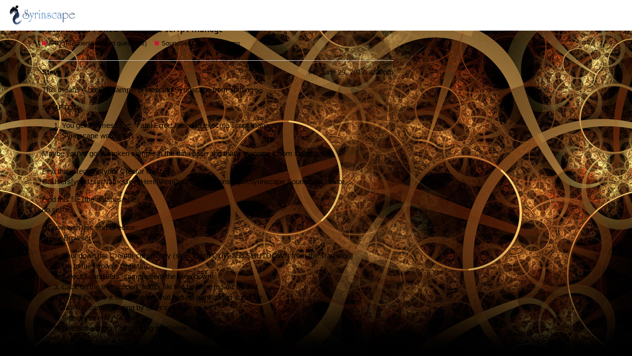

--- FILE ---
content_type: text/html; charset=utf-8
request_url: https://forum.syrinscape.com/t/fatal-error-failed-to-execute-script-manage/1994
body_size: 3067
content:
<!DOCTYPE html>
<html lang="en-US">
  <head>
    <meta charset="utf-8">
    <title>Fatal Error! Failed to execute script manage - SoundSet Creator problems - Join the Fun at the Syrinscape Forum | Syrinscape</title>
    <meta name="description" content="This means A broken sample is stopping Syrinscape from starting 

SYMPTON: 1) You get the message: &amp;quot;Fatal Error! Failed to execute script manage&amp;quot; 2) Syrinscape won&amp;#39;t start 

Maybe you&amp;#39;ve got a broken sample in the data b&amp;hellip;">
    <meta name="generator" content="Discourse 2.6.0.beta6 - https://github.com/discourse/discourse version 9ec0359022a0f6441972d9890313a8069552b904">
<link rel="icon" type="image/png" href="https://syrinscape-forum.s3.dualstack.us-west-2.amazonaws.com/optimized/2X/0/0a008ef31f2487b5501134bcd737c55dc5783dff_2_32x32.jpeg">
<link rel="apple-touch-icon" type="image/png" href="https://syrinscape-forum.s3.dualstack.us-west-2.amazonaws.com/optimized/2X/0/0a008ef31f2487b5501134bcd737c55dc5783dff_2_180x180.jpeg">
<meta name="theme-color" content="#ffffff">
<meta name="viewport" content="width=device-width, initial-scale=1.0, minimum-scale=1.0, user-scalable=yes, viewport-fit=cover">
<link rel="canonical" href="https://forum.syrinscape.com/t/fatal-error-failed-to-execute-script-manage/1994" />
<script type="application/ld+json">{"@context":"http://schema.org","@type":"WebSite","url":"https://forum.syrinscape.com","potentialAction":{"@type":"SearchAction","target":"https://forum.syrinscape.com/search?q={search_term_string}","query-input":"required name=search_term_string"}}</script>
<link rel="search" type="application/opensearchdescription+xml" href="https://forum.syrinscape.com/opensearch.xml" title="Join the Fun at the Syrinscape Forum | Syrinscape Search">

      <link href="/stylesheets/desktop_486122db74d30e616c001261a6e13bba6426b22f.css?__ws=forum.syrinscape.com" media="all" rel="stylesheet" data-target="desktop" data-theme-id="4"/>
      <link href="/stylesheets/desktop_theme_4_4a31e20fde0eac2ebff86068f191ba98020eee8f.css?__ws=forum.syrinscape.com" media="all" rel="stylesheet" data-target="desktop_theme" data-theme-id="4"/>
    
    
        <link rel="alternate" type="application/rss+xml" title="RSS feed of &#39;Fatal Error! Failed to execute script manage&#39;" href="https://forum.syrinscape.com/t/fatal-error-failed-to-execute-script-manage/1994.rss" />
    <meta property="og:site_name" content="Join the Fun at the Syrinscape Forum | Syrinscape" />
<meta name="twitter:card" content="summary" />
<meta name="twitter:image" content="https://syrinscape-forum.s3.dualstack.us-west-2.amazonaws.com/original/2X/0/0a008ef31f2487b5501134bcd737c55dc5783dff.jpeg" />
<meta property="og:image" content="https://syrinscape-forum.s3.dualstack.us-west-2.amazonaws.com/original/2X/0/0a008ef31f2487b5501134bcd737c55dc5783dff.jpeg" />
<meta property="og:url" content="https://forum.syrinscape.com/t/fatal-error-failed-to-execute-script-manage/1994" />
<meta name="twitter:url" content="https://forum.syrinscape.com/t/fatal-error-failed-to-execute-script-manage/1994" />
<meta property="og:title" content="Fatal Error! Failed to execute script manage" />
<meta name="twitter:title" content="Fatal Error! Failed to execute script manage" />
<meta property="og:description" content="This means A broken sample is stopping Syrinscape from starting  SYMPTON:   You get the message: “Fatal Error! Failed to execute script manage” Syrinscape won’t start  Maybe you’ve got a broken sample in the data base and that’s stopping it from starting.  Find this directory (your Creator Cache):  C:\Users[yourUserNameGoesHere]\AppData\Local\Syrinscape\Syrinscape SoundSet Creator  Find this file (the database file):  db.sqlite3  Open it with this sort of editor:  SQlite Browser   Shut down the ..." />
<meta name="twitter:description" content="This means A broken sample is stopping Syrinscape from starting  SYMPTON:   You get the message: “Fatal Error! Failed to execute script manage” Syrinscape won’t start  Maybe you’ve got a broken sample in the data base and that’s stopping it from starting.  Find this directory (your Creator Cache):  C:\Users[yourUserNameGoesHere]\AppData\Local\Syrinscape\Syrinscape SoundSet Creator  Find this file (the database file):  db.sqlite3  Open it with this sort of editor:  SQlite Browser   Shut down the ..." />
<meta name="twitter:label1" value="Reading time" />
<meta name="twitter:data1" value="1 mins 🕑" />
<meta name="twitter:label2" value="Likes" />
<meta name="twitter:data2" value="1 ❤" />
<meta property="article:published_time" content="2017-04-12T20:30:00+00:00" />
<meta property="og:ignore_canonical" content="true" />



    
  </head>
  <body class="crawler">
    
    <header>
      <a href="/">
          <img src="https://syrinscape-forum.s3.dualstack.us-west-2.amazonaws.com/original/2X/a/a4861a2b40e66adb5bbdb53915928ee97608b9fb.png" alt="Join the Fun at the Syrinscape Forum | Syrinscape" id="site-logo" style="max-width: 150px;">
      </a>
    </header>
    <div id="main-outlet" class="wrap">
        <div id="topic-title">
    <h1>
      <a href="/t/fatal-error-failed-to-execute-script-manage/1994">Fatal Error! Failed to execute script manage</a>
    </h1>

      <div class="topic-category" itemscope itemtype="http://schema.org/BreadcrumbList">
          <span itemprop="itemListElement" itemscope itemtype="http://schema.org/ListItem">
            <a href="https://forum.syrinscape.com/c/faq-frequently-asked-questions/18" class="badge-wrapper bullet" itemprop="item">
              <span class='badge-category-bg' style='background-color: #BF1E2E'></span>
              <span class='badge-category clear-badge'>
                <span class='category-name' itemprop='name'>FAQ (Frequently asked questions)</span>
              </span>
            </a>
            <meta itemprop="position" content="1" />
          </span>
          <span itemprop="itemListElement" itemscope itemtype="http://schema.org/ListItem">
            <a href="https://forum.syrinscape.com/c/faq-frequently-asked-questions/soundset-creator-problems/26" class="badge-wrapper bullet" itemprop="item">
              <span class='badge-category-bg' style='background-color: #BF1E2E'></span>
              <span class='badge-category clear-badge'>
                <span class='category-name' itemprop='name'>SoundSet Creator problems</span>
              </span>
            </a>
            <meta itemprop="position" content="2" />
          </span>
      </div>

  </div>

  


      <div itemscope itemtype='http://schema.org/DiscussionForumPosting' class='topic-body crawler-post'>
        <div class='crawler-post-meta'>
          <div itemprop='publisher' itemscope itemtype="http://schema.org/Organization">
            <meta itemprop='name' content='Syrinscape Pty Ltd'>
              <div itemprop='logo' itemscope itemtype="http://schema.org/ImageObject">
                <meta itemprop='url' content='https://syrinscape-forum.s3.dualstack.us-west-2.amazonaws.com/original/2X/a/a4861a2b40e66adb5bbdb53915928ee97608b9fb.png'>
              </div>
          </div>
          <span class="creator" itemprop="author" itemscope itemtype="http://schema.org/Person">
            <a itemprop="url" href='https://forum.syrinscape.com/u/Steve'><span itemprop='name'>Steve</span></a>
            
          </span>

          <link itemprop="mainEntityOfPage" href="https://forum.syrinscape.com/t/fatal-error-failed-to-execute-script-manage/1994">


          <span class="crawler-post-infos">
              <meta itemprop='datePublished' content='2017-04-12T20:30:00Z'>
              <time itemprop='dateModified' datetime='2017-06-29T16:20:01Z' class='post-time'>
                June 29, 2017,  4:20pm
              </time>
          <span itemprop='position'>#1</span>
          </span>
        </div>
        <div class='post' itemprop='articleBody'>
          <p>This means A broken sample is stopping Syrinscape from starting</p>
<p>SYMPTON:</p>
<ol>
<li>You get the message: “Fatal Error! Failed to execute script manage”</li>
<li>Syrinscape won’t start</li>
</ol>
<p>Maybe you’ve got a broken sample in the data base and that’s stopping it from starting.</p>
<p>Find this directory (your Creator Cache):<br>
C:\Users[yourUserNameGoesHere]\AppData\Local\Syrinscape\Syrinscape SoundSet Creator</p>
<p>Find this file (the database file):<br>
db.sqlite3</p>
<p>Open it with this sort of editor:<br>
<a href="http://sqlitebrowser.org/">SQlite Browser</a></p>
<ol start="0">
<li>Shut down the Creator completely (select both QUIT and SHUTDOWN from the Tray Icon)</li>
<li>Go to the Browse Data tab</li>
<li>Select SoundSets_sample from the drop down</li>
<li>Click on the transcoded_audio_file title heading to sort by that</li>
<li>Find if there is a sample entry that has no transcoded audio file<br>
4a) You can try sorting by other columns as well</li>
<li>Select that entry (a row)</li>
<li>Delete the record by clicking the Delete Record button</li>
</ol>
<p>Close the DB Browser and select SAVE to save your changes</p>
<p>Try running the Creator again?</p>
<p>Here’s a YouTube video showing the fix for this prob:</p>
<div class="lazyYT" data-youtube-id="vJ24Sg-ZxjY" data-youtube-title="How to fix Syrinscape SoundSet Creator startup" data-width="480" data-height="270" data-parameters="feature=oembed&amp;wmode=opaque"></div>
        </div>

        <meta itemprop='headline' content='Fatal Error! Failed to execute script manage'>
          <meta itemprop='keywords' content=''>

        <div itemprop="interactionStatistic" itemscope itemtype="http://schema.org/InteractionCounter">
           <meta itemprop="interactionType" content="http://schema.org/LikeAction"/>
           <meta itemprop="userInteractionCount" content="1" />
           <span class='post-likes'>1 Like</span>
         </div>

         <div itemprop="interactionStatistic" itemscope itemtype="http://schema.org/InteractionCounter">
            <meta itemprop="interactionType" content="http://schema.org/CommentAction"/>
            <meta itemprop="userInteractionCount" content="0" />
          </div>

            <div class='crawler-linkback-list' itemscope itemtype='http://schema.org/ItemList'>
                  <div itemprop='itemListElement' itemscope itemtype='http://schema.org/ListItem'>
                    <a href="https://forum.syrinscape.com/t/having-files-that-are-perpetually-waiting-to-transcode/2030/4" itemscope itemtype='http://schema.org/DiscussionForumPosting' itemprop='item'>
                      <meta itemprop='url' content='https://forum.syrinscape.com/t/having-files-that-are-perpetually-waiting-to-transcode/2030/4'>
                      <span itemprop='name'>Having files that are perpetually waiting to transcode?</span>
                    </a>
                    <meta itemprop='position' content='3'>
                  </div>
                  <div itemprop='itemListElement' itemscope itemtype='http://schema.org/ListItem'>
                    <a href="https://forum.syrinscape.com/t/cannot-launch-creator-connectfail-timeout-disconnectedbyhost-fixed/1555/39" itemscope itemtype='http://schema.org/DiscussionForumPosting' itemprop='item'>
                      <meta itemprop='url' content='https://forum.syrinscape.com/t/cannot-launch-creator-connectfail-timeout-disconnectedbyhost-fixed/1555/39'>
                      <span itemprop='name'>Cannot launch creator; ConnectFail Timeout/DisconnectedByHost - FIXED</span>
                    </a>
                    <meta itemprop='position' content='4'>
                  </div>
            </div>
      </div>






    </div>
    <footer class="container wrap">
      <nav class='crawler-nav'>
        <ul>
        <li itemscope itemtype='http://schema.org/SiteNavigationElement'>
          <span itemprop='name'>
            <a href='/' itemprop="url">Home </a>
          </span>
        </li>
        <li itemscope itemtype='http://schema.org/SiteNavigationElement'>
          <span itemprop='name'>
            <a href='/categories' itemprop="url">Categories </a>
          </span>
        </li>
        <li itemscope itemtype='http://schema.org/SiteNavigationElement'>
          <span itemprop='name'>
            <a href='/guidelines' itemprop="url">FAQ/Guidelines </a>
          </span>
        </li>
        <li itemscope itemtype='http://schema.org/SiteNavigationElement'>
          <span itemprop='name'>
            <a href='/tos' itemprop="url">Terms of Service </a>
          </span>
        </li>
        <li itemscope itemtype='http://schema.org/SiteNavigationElement'>
          <span itemprop='name'>
            <a href='/privacy' itemprop="url">Privacy Policy </a>
          </span>
        </li>
        </ul>
      </nav>
      <p class='powered-by-link'>Powered by <a href="https://www.discourse.org">Discourse</a>, best viewed with JavaScript enabled</p>
    </footer>
    
    <script src="/theme-javascripts/7ea446602f7f2b6a8256ae9039d9d178c774f250.js?__ws=forum.syrinscape.com"></script>
  <script defer src="https://static.cloudflareinsights.com/beacon.min.js/vcd15cbe7772f49c399c6a5babf22c1241717689176015" integrity="sha512-ZpsOmlRQV6y907TI0dKBHq9Md29nnaEIPlkf84rnaERnq6zvWvPUqr2ft8M1aS28oN72PdrCzSjY4U6VaAw1EQ==" data-cf-beacon='{"version":"2024.11.0","token":"b140ccf71edf4182a4e1cab732bc8b25","server_timing":{"name":{"cfCacheStatus":true,"cfEdge":true,"cfExtPri":true,"cfL4":true,"cfOrigin":true,"cfSpeedBrain":true},"location_startswith":null}}' crossorigin="anonymous"></script>
</body>
  
</html>


--- FILE ---
content_type: text/css
request_url: https://forum.syrinscape.com/stylesheets/desktop_theme_4_4a31e20fde0eac2ebff86068f191ba98020eee8f.css?__ws=forum.syrinscape.com
body_size: 220
content:
@import url(https://fonts.googleapis.com/css?family=Homenaje);body{background:#010101 url(//syrinscape-forum.s3-us-west-2.amazonaws.com/original/1X/30a2a6873518209655a79154ca7d1777d5259248.jpg) no-repeat top center}#main{min-height:500px;margin:0 auto;max-width:1150px}#main-outlet{z-index:3;position:relative}#white-overlay{z-index:2;position:fixed;max-width:1150px;margin:0 auto;top:0;bottom:0;left:0;right:0;background:#fff}.topic-avatar,.topic-body,#topic-closing-info,table.badges-listing tr{border-top:1px solid #c6c6c6}.directory table td,.directory table th,table.badges-listing{border-bottom:1px solid #c6c6c6}#reply-control{max-width:1150px}.discourse-no-touch .post-cloak div.actions,.discourse-no-touch .post-cloak .post-actions{opacity:0.5;transition:opacity 0.7s ease-in-out}.discourse-touch .post-cloak div.actions,.discourse-touch .post-cloak .post-actions{opacity:1}.post-cloak:hover div.actions,.post-cloak:hover .post-actions{opacity:1}.post-cloak:hover .gutter .reply-new,.post-cloak:hover .gutter .track-link{opacity:1}a.title,h3,#navigation-bar a,#topic-title h1 a,button#create-topic,button.create{font-family:'Homenaje',sans-serif;font-weight:normal}a.title,h3{font-size:1.1em}#navigation-bar a{font-size:1.4em}button#create-topic{font-size:1.4em;color:#fff;background:#39b54a}button#create-topic .d-icon{color:#fff}button#create-topic:hover{opacity:.7}button.btn-primary{color:#fff;background:#39b54a}button.btn-primary:hover{opacity:.7;background:#39b54a}button.create{font-size:1.4em}.topic-list thead{background:#222}.topic-list tbody{border-top:0}.topic-list>tbody>tr:nth-child(2n+1){background-color:#f7f7f7}.topic-list>tbody>tr:nth-child(2n){background-color:#fff}.topic-list .sortable:hover{background:#333;opacity:.7}h3.return-to-syrinscape-com{font-size:1.4em;margin-bottom:.5em;text-align:right}h3.return-to-syrinscape-com a{color:#222}

/*# sourceMappingURL=desktop_theme_4_4a31e20fde0eac2ebff86068f191ba98020eee8f.css.map */


--- FILE ---
content_type: text/javascript
request_url: https://forum.syrinscape.com/theme-javascripts/7ea446602f7f2b6a8256ae9039d9d178c774f250.js?__ws=forum.syrinscape.com
body_size: -347
content:

document.addEventListener("DOMContentLoaded", function(event) {
    // var blurred_overlay = document.createElement("div");
    // blurred_overlay.setAttribute("id", "blurred-overlay");

    var white_overlay = document.createElement("div");
    white_overlay.setAttribute("id", "white-overlay");

    // document.getElementById("main").appendChild(blurred_overlay);
    document.getElementById("main").appendChild(white_overlay);
});

